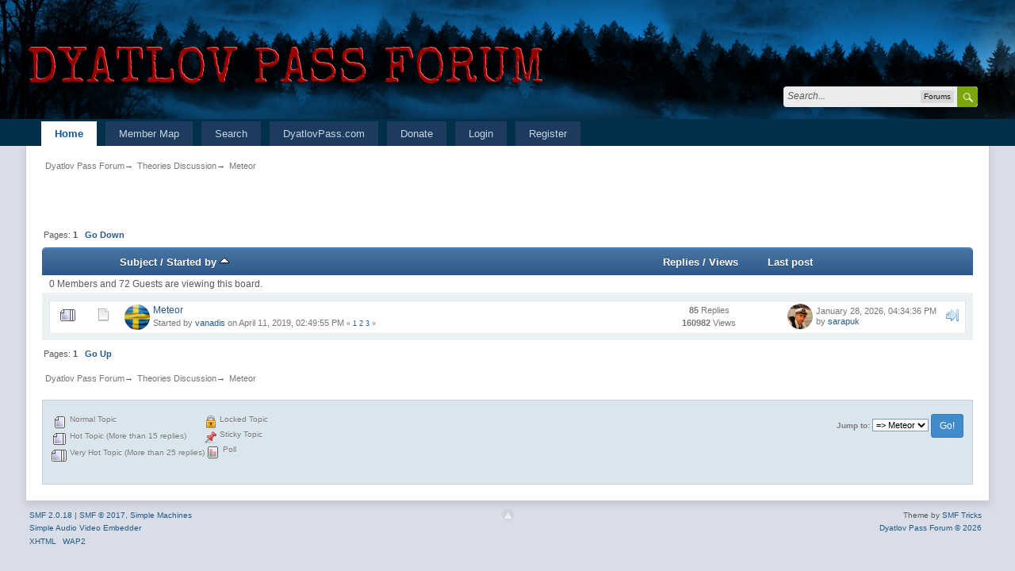

--- FILE ---
content_type: text/html; charset=UTF-8
request_url: https://forum.dyatlovpass.com/index.php?PHPSESSID=44338065f0490baf56ea6a9540e402aa&board=55.0;sort=starter
body_size: 5378
content:
<!DOCTYPE html>
<html xmlns="https://www.w3.org/1999/xhtml">
<head>
	
	<meta property="og:title" content="Dyatlov Pass Forum" />
	<meta property="og:description" content="Those who know don’t talk. Those who talk don’t know. – Lao Tzu" />
	<meta property="og:url" content= "https://forum.dyatlovpass.com/" />
	<meta property="og:image" content="https://dyatlovpass.com/resources/340/Dyatlov-Pass-Forum-ogi.png" />
	<meta http-equiv="Content-Type" content="text/html; charset=UTF-8" />
	<meta name="viewport" content="width=device-width, initial-scale=1" />
	<meta name="description" content="Meteor" />
	<meta name="keywords" content="Dyatlov,dyatlov pass,devils pass,9 hikers,russian hikers" />
	<title>Meteor</title><link rel="shortcut icon" type="image/x-icon" href="favicon.ico" /><link rel="icon" href="/favicon.ico" type="image/x-icon" />
	<link rel="stylesheet" type="text/css" href="https://forum.dyatlovpass.com/Themes/LikeIPBTheme/css/bootstrap.min.css" />
	<link rel="stylesheet" type="text/css" href="https://forum.dyatlovpass.com/Themes/LikeIPBTheme/css/responsive.css" />
	<link rel="stylesheet" type="text/css" href="https://forum.dyatlovpass.com/Themes/LikeIPBTheme/css/index.css?fin20" />
	<link rel="stylesheet" type="text/css" href="https://forum.dyatlovpass.com/Themes/LikeIPBTheme/css/buttonlistvariant.css?fin20" />
	<link rel="stylesheet" type="text/css" href="https://forum.dyatlovpass.com/Themes/default/css/webkit.css" />
	<script type="text/javascript" src="https://ajax.googleapis.com/ajax/libs/jquery/2.0.2/jquery.min.js"></script>
	<script type="text/javascript" src="https://forum.dyatlovpass.com/Themes/LikeIPBTheme/scripts/jquery_bits.js?fin20"></script>
	<script type="text/javascript" src="https://forum.dyatlovpass.com/Themes/LikeIPBTheme/scripts/bootstrap.min.js?fin20"></script>
	<script type="text/javascript" src="https://forum.dyatlovpass.com/Themes/default/scripts/script.js?fin20"></script>
	<script type="text/javascript" src="https://forum.dyatlovpass.com/Themes/LikeIPBTheme/scripts/theme.js?fin20"></script>
	<script type="text/javascript"><!-- // --><![CDATA[
		var txtnew = "New";
		var quick_search_resting_text = "Search...";
		var variante = "";
		var varianteurl = "";
		var smf_theme_url = "https://forum.dyatlovpass.com/Themes/LikeIPBTheme";
		var smf_default_theme_url = "https://forum.dyatlovpass.com/Themes/default";
		var smf_images_url = "https://forum.dyatlovpass.com/Themes/LikeIPBTheme/images";
		var smf_scripturl = "https://forum.dyatlovpass.com/index.php?PHPSESSID=44338065f0490baf56ea6a9540e402aa&amp;";
		var smf_iso_case_folding = false;
		var smf_charset = "UTF-8";
		var ajax_notification_text = "Loading...";
		var ajax_notification_cancel_text = "Cancel";
	// ]]></script>
	<meta name="robots" content="noindex" />
	<link rel="canonical" href="https://forum.dyatlovpass.com/index.php?board=55.0" />
	<link rel="help" href="https://forum.dyatlovpass.com/index.php?PHPSESSID=44338065f0490baf56ea6a9540e402aa&amp;action=help" />
	<link rel="search" href="https://forum.dyatlovpass.com/index.php?PHPSESSID=44338065f0490baf56ea6a9540e402aa&amp;action=search" />
	<link rel="contents" href="https://forum.dyatlovpass.com/index.php?PHPSESSID=44338065f0490baf56ea6a9540e402aa&amp;" />
	<link rel="index" href="https://forum.dyatlovpass.com/index.php?PHPSESSID=44338065f0490baf56ea6a9540e402aa&amp;board=55.0" /><script type="text/javascript">
        var ct_date = new Date(), 
            ctTimeMs = new Date().getTime(),
            ctMouseEventTimerFlag = true, //Reading interval flag
            ctMouseData = [],
            ctMouseDataCounter = 0;

        function ctSetCookie(c_name, value) {
            document.cookie = c_name + "=" + encodeURIComponent(value) + "; path=/";
        }
        ctSetCookie("ct_ps_timestamp", Math.floor(new Date().getTime()/1000));
        ctSetCookie("ct_fkp_timestamp", "0");
        ctSetCookie("ct_pointer_data", "0");
        ctSetCookie("ct_timezone", "0");

        setTimeout(function(){
            ctSetCookie("ct_checkjs", "1997341704");
            ctSetCookie("ct_timezone", ct_date.getTimezoneOffset()/60*(-1));
        },1000);

        //Writing first key press timestamp
        var ctFunctionFirstKey = function output(event){
            var KeyTimestamp = Math.floor(new Date().getTime()/1000);
            ctSetCookie("ct_fkp_timestamp", KeyTimestamp);
            ctKeyStopStopListening();
        }

        //Reading interval
        var ctMouseReadInterval = setInterval(function(){
            ctMouseEventTimerFlag = true;
        }, 150);
            
        //Writting interval
        var ctMouseWriteDataInterval = setInterval(function(){
            ctSetCookie("ct_pointer_data", JSON.stringify(ctMouseData));
        }, 1200);

        //Logging mouse position each 150 ms
        var ctFunctionMouseMove = function output(event){
            if(ctMouseEventTimerFlag == true){
                
                ctMouseData.push([
                    Math.round(event.pageY),
                    Math.round(event.pageX),
                    Math.round(new Date().getTime() - ctTimeMs)
                ]);
                
                ctMouseDataCounter++;
                ctMouseEventTimerFlag = false;
                if(ctMouseDataCounter >= 100){
                    ctMouseStopData();
                }
            }
        }

        //Stop mouse observing function
        function ctMouseStopData(){
            if(typeof window.addEventListener == "function"){
                window.removeEventListener("mousemove", ctFunctionMouseMove);
            }else{
                window.detachEvent("onmousemove", ctFunctionMouseMove);
            }
            clearInterval(ctMouseReadInterval);
            clearInterval(ctMouseWriteDataInterval);                
        }

        //Stop key listening function
        function ctKeyStopStopListening(){
            if(typeof window.addEventListener == "function"){
                window.removeEventListener("mousedown", ctFunctionFirstKey);
                window.removeEventListener("keydown", ctFunctionFirstKey);
            }else{
                window.detachEvent("mousedown", ctFunctionFirstKey);
                window.detachEvent("keydown", ctFunctionFirstKey);
            }
        }

        if(typeof window.addEventListener == "function"){
            window.addEventListener("mousemove", ctFunctionMouseMove);
            window.addEventListener("mousedown", ctFunctionFirstKey);
            window.addEventListener("keydown", ctFunctionFirstKey);
        }else{
            window.attachEvent("onmousemove", ctFunctionMouseMove);
            window.attachEvent("mousedown", ctFunctionFirstKey);
            window.attachEvent("keydown", ctFunctionFirstKey);
        }
    </script>
	<link rel="stylesheet" type="text/css" id="saythanks_css" href="https://forum.dyatlovpass.com/Themes/default/css/saythanks.css" />
	<style type="text/css">
		.lastpost img {	
			color: rgba(0,0,0,0);
			font-size: 1px;
		}
		.subject img {	
			color: rgba(0,0,0,0);
			font-size: 1px;
		}
	</style>
</head>
<body>
	<div class="top_bar">
		<div class="top_bar_inner" style="width: 95%">
			<span class="topbar_time hidden-xs">January 29, 2026, 09:27:18 AM</span>
			<span class="topbar_time floatleft visible-xs">January 29, 2026, 09:27:18 AM</span>
			<div id="quicknav">
				<ul>
					<li><a class="social_icon facebook" href="https://fb.me/dyatlovpass9" target="_blank"></a></li>
					<li><a class="social_icon youtube" href="https://youtube.com/dyatlovpass9" target="_blank"></a></li>
					<li><a class="social_icon rss" href="https://forum.dyatlovpass.com/index.php?PHPSESSID=44338065f0490baf56ea6a9540e402aa&amp;action=.xml;type=rss" target="_blank"></a></li>
				</ul>	
			</div>

		</div>
	</div>
	
	<div class="headerm">
		<div class="headerm_inner" style="width: 95%">

			<div class="logo_banner">
					<a href="https://forum.dyatlovpass.com/index.php?PHPSESSID=44338065f0490baf56ea6a9540e402aa&amp;"><img src="https://dyatlovpass.com/resources/340/Dyatlov-pass-forum-logo.png" alt="Dyatlov Pass Forum" /></a>
			</div>

			<div class="quick_search_holder">
				<form id="search_form" class="floatright" action="https://forum.dyatlovpass.com/index.php?PHPSESSID=44338065f0490baf56ea6a9540e402aa&amp;action=search2" method="post" accept-charset="UTF-8">
					<div class="quick_search">
						<div class="quick_search_content">
							<div class="quick_search_field">
								<input id="quick_search_field_text_input" type="text" name="search" value="" class="input_text" />
							</div>
							<div class="quick_search_context">
								<div id="quick_search_context_choice">Forums</div>
								<div class="quick_search_context_options">
									<ul class="quick_search_context_options_ul">
										<li>
											<div class="quick_search_context_item" title="Forums">
												<label for="qs_forums">
													<input class="quick_search_context_item_input" type="radio" id="qs_forums" name="quick_search_context" value="forums" checked="checked" /> Forums
												</label>
											</div>
										</li>									
										<li>
											<div class="quick_search_context_item" title="Boards">
												<label for="qs_boards">
													<input class="quick_search_context_item_input" type="radio" id="qs_boards" name="brd[55]" value="55" /> Board
												</label>
											</div>
										</li>
									</ul>
								</div>
							</div>
							<div class="quick_search_token">
								<input class="quick_search_token_submit_input" type="submit" name="submit" value="" />
							</div>
						</div>
					</div>
					<input type="hidden" name="advanced" value="0" />
				</form>
			</div>
			
		</div>
	</div>
	
	<div class="nav_bar">
		<div class="nav_bar_inner" style="width: 95%">
			<div class="nav_bar_guts">
				
<nav class="navbar navbar-default" role="navigation">
	<div class="navbar-header">
		<button data-target=".navbar-collapse" data-toggle="collapse" class="navbar-toggle collapsed" type="button">
			<span class="icon-bar"></span>
			<span class="icon-bar"></span>
			<span class="icon-bar"></span>
		</button>
		<div class="navbar-collapse collapse" id="menutop">
			<ul class="nav navbar-nav topnav">
				<li id="button_home">
					<a class="active" href="https://forum.dyatlovpass.com/index.php?PHPSESSID=44338065f0490baf56ea6a9540e402aa&amp;">
						Home
					</a>
				</li>
				<li id="button_googlemap">
					<a class="" href="https://forum.dyatlovpass.com/index.php?PHPSESSID=44338065f0490baf56ea6a9540e402aa&amp;action=googlemap">
						Member Map
					</a>
				</li>
				<li id="button_search">
					<a class="" href="https://forum.dyatlovpass.com/index.php?PHPSESSID=44338065f0490baf56ea6a9540e402aa&amp;action=search">
						Search
					</a>
				</li>
				<li id="button_7441064d6a4e35bcd99c1ad7b030eb4e-1522959944">
					<a class="" href="https://dyatlovpass.com" target="_blank">
						DyatlovPass.com
					</a>
				</li>
				<li id="button_0584e445d656b83b431227bb80ff0c30-1635115049">
					<a class="" href="https://www.paypal.com/donate?hosted_button_id=GAQ2XTE3AM7DJ" target="_blank">
						Donate
					</a>
				</li>
				<li id="button_login">
					<a class="" href="https://forum.dyatlovpass.com/index.php?PHPSESSID=44338065f0490baf56ea6a9540e402aa&amp;action=login">
						Login
					</a>
				</li>
				<li id="button_register">
					<a class="" href="https://forum.dyatlovpass.com/index.php?PHPSESSID=44338065f0490baf56ea6a9540e402aa&amp;action=register">
						Register
					</a>
				</li>
				<li class="dropdown visible-xs">
					<a href="#" class="dropdown-toggle" data-toggle="dropdown">Guest <span class="caret"></span></a>
					<ul class="dropdown-menu" role="menu">
						<li><a href="https://forum.dyatlovpass.com/index.php?PHPSESSID=44338065f0490baf56ea6a9540e402aa&amp;action=profile;area=forumprofile">Forum Profile</a></li>
						<li><a href="https://forum.dyatlovpass.com/index.php?PHPSESSID=44338065f0490baf56ea6a9540e402aa&amp;action=profile;area=account">Account Settings</a></li>
						<li><a href="https://forum.dyatlovpass.com/index.php?PHPSESSID=44338065f0490baf56ea6a9540e402aa&amp;action=unread">Recent Unread Topics</a></li>
						<li><a href="https://forum.dyatlovpass.com/index.php?PHPSESSID=44338065f0490baf56ea6a9540e402aa&amp;action=unreadreplies">Updated Topics</a></li>
					</ul>
				</li>
				
			</ul>
		</div>
	</div>
</nav>
			</div>
		</div>
	</div>
	
<div id="wrapper" style="width: 95%">
	<div id="content_section">
		<div id="main_content_section">
	<div class="navigate_section">
		<ul>
			<li>
				<a href="https://forum.dyatlovpass.com/index.php?PHPSESSID=44338065f0490baf56ea6a9540e402aa&amp;">Dyatlov Pass Forum</a> &rarr;
			</li>
			<li>
				<a href="https://forum.dyatlovpass.com/index.php?PHPSESSID=44338065f0490baf56ea6a9540e402aa&amp;#c4">Theories Discussion </a> &rarr;
			</li>
			<li class="last">
				<a href="https://forum.dyatlovpass.com/index.php?PHPSESSID=44338065f0490baf56ea6a9540e402aa&amp;board=55.0">Meteor</a>
			</li>
		</ul>
	</div>
<table border="0" width="100%" height="55px">
	<tr>
		<td>
<div align="left"><div id="google_translate_element"></div><script type="text/javascript">
function googleTranslateElementInit() {
  new google.translate.TranslateElement({
	pageLanguage: 'en',
	autoDisplay: 'true',
	multilanguagePage: 'true',
	gaTrack: 'false',
	gaId: '',
	layout: google.translate.TranslateElement.InlineLayout.HORIZONTAL
  }, 'google_translate_element');
}
</script><script src="//translate.google.com/translate_a/element.js?cb=googleTranslateElementInit"></script></div><br />
		</td>
	</tr>
</table>
	<a id="top"></a>
	<div class="pagesection">
		<div class="pagelinks floatleft">Pages: <strong>1</strong>  &nbsp;&nbsp;<a href="#bot"><strong>Go Down</strong></a></div>
		
	</div>
	<div class="tborder topic_table" id="messageindex">
		<div class="cat_bar">
		<table class="table_grid" cellspacing="0">
			<thead>
				<tr class="catbg">
					<th scope="col" class="first_th hidden-xs" width="8%" colspan="2">&nbsp;</th>
					<th scope="col" class="lefttext"><a href="https://forum.dyatlovpass.com/index.php?PHPSESSID=44338065f0490baf56ea6a9540e402aa&amp;board=55.0;sort=subject">Subject</a> / <a href="https://forum.dyatlovpass.com/index.php?PHPSESSID=44338065f0490baf56ea6a9540e402aa&amp;board=55.0;sort=starter;desc">Started by <img src="https://forum.dyatlovpass.com/Themes/LikeIPBTheme/images/sort_up.gif" alt="" /></a></th>
					<th scope="col" class="hidden-xs" width="13%"><a href="https://forum.dyatlovpass.com/index.php?PHPSESSID=44338065f0490baf56ea6a9540e402aa&amp;board=55.0;sort=replies">Replies</a> / <a href="https://forum.dyatlovpass.com/index.php?PHPSESSID=44338065f0490baf56ea6a9540e402aa&amp;board=55.0;sort=views">Views</a></th>
					<th scope="col" class="lefttext last_th hidden-xs" width="23%"><a href="https://forum.dyatlovpass.com/index.php?PHPSESSID=44338065f0490baf56ea6a9540e402aa&amp;board=55.0;sort=last_post">Last post</a></th>
				</tr>
			</thead>
			<tbody>
				<tr>
					<td>
					</td>
				</tr>
			</tbody>
		</table>
		</div>
		<table>
			<tbody>
				<tr class="windowbg2 whos_viewing">
					<td colspan="5" class="smalltext">0 Members and 72 Guests are viewing this board.
					</td>
				</tr>
			</tbody>
		</table>
		
		<div class="tb-boards">
		<table class="table_grid tb-content" cellspacing="0">
			<tbody>
				<tr>
					<td class="icon1 windowbg4 hidden-xs" width="4%">
						<img src="https://forum.dyatlovpass.com/Themes/LikeIPBTheme/images/topic/veryhot_post.gif" alt="" />
					</td>
					<td class="icon2 windowbg4 hidden-xs" width="4%">
						<img src="https://forum.dyatlovpass.com/Themes/LikeIPBTheme/images/post/xx.gif" alt="" />
					</td>
					<td class="subject windowbg4">
						<div >
							<span id="msg_5110"></span><div style="padding-left: 36px; position: relative;"><a href="https://forum.dyatlovpass.com/index.php?PHPSESSID=44338065f0490baf56ea6a9540e402aa&amp;action=profile;u=500"><img style="width: 32px; height: 32px; left: 0; position: absolute; top: 50%; margin-top: -16px; padding: 0px; border-radius: 50%;" alt="abm_id=500" src="https://dyatlovpass.com/resources/340/Sweden-avatar.jpg"/></a><a href="https://forum.dyatlovpass.com/index.php?PHPSESSID=44338065f0490baf56ea6a9540e402aa&amp;topic=417.0">Meteor</a><span><!----></span>
							<p>Started by <a href="https://forum.dyatlovpass.com/index.php?PHPSESSID=44338065f0490baf56ea6a9540e402aa&amp;action=profile;u=500" title="View the profile of vanadis">vanadis</a> on April 11, 2019, 02:49:55 PM
								<small id="pages5110">&#171; <a class="navPages" href="https://forum.dyatlovpass.com/index.php?PHPSESSID=44338065f0490baf56ea6a9540e402aa&amp;topic=417.0">1</a> <a class="navPages" href="https://forum.dyatlovpass.com/index.php?PHPSESSID=44338065f0490baf56ea6a9540e402aa&amp;topic=417.30">2</a> <a class="navPages" href="https://forum.dyatlovpass.com/index.php?PHPSESSID=44338065f0490baf56ea6a9540e402aa&amp;topic=417.60">3</a>  &#187;</small></p></div><p><small><!----></small>
							</p>
						</div>
					</td>
					<td class="stats windowbg4 hidden-xs" width="12%">
						<strong>85</strong> Replies
						<br />
						<strong>160982</strong> Views
					</td>
					<td class="lastpost windowbg4 hidden-xs" width="22%" style="padding-left: 30px;">
						<a href="#"></a><div style="padding-left: 36px; position: relative;"><a href="https://forum.dyatlovpass.com/index.php?PHPSESSID=44338065f0490baf56ea6a9540e402aa&amp;action=profile;u=323"><img style="width: 32px; height: 32px; left: 0; position: absolute; top: 50%; margin-top: -16px; padding: 0px; border-radius: 50%;" alt="abm_id=323" src="https://dyatlovpass.com/resources/340/Sarapuk-avatar.jpg"/></a><a href="https://forum.dyatlovpass.com/index.php?PHPSESSID=44338065f0490baf56ea6a9540e402aa&amp;topic=417.60#msg28471"><img src="https://forum.dyatlovpass.com/Themes/LikeIPBTheme/images/icons/last_post.gif" alt="Last post" title="Last post" /></a>
						January 28, 2026, 04:34:36 PM<br />
						by <a href="https://forum.dyatlovpass.com/index.php?PHPSESSID=44338065f0490baf56ea6a9540e402aa&amp;action=profile;u=323">sarapuk</a></div>
					</td>
				</tr>
			</tbody>
		</table>
		</div>
	</div>
	<a id="bot"></a>
	<div class="pagesection">
		
		<div class="pagelinks">Pages: <strong>1</strong>  &nbsp;&nbsp;<a href="#top"><strong>Go Up</strong></a></div>
	</div>
	<div class="navigate_section">
		<ul>
			<li>
				<a href="https://forum.dyatlovpass.com/index.php?PHPSESSID=44338065f0490baf56ea6a9540e402aa&amp;">Dyatlov Pass Forum</a> &rarr;
			</li>
			<li>
				<a href="https://forum.dyatlovpass.com/index.php?PHPSESSID=44338065f0490baf56ea6a9540e402aa&amp;#c4">Theories Discussion </a> &rarr;
			</li>
			<li class="last">
				<a href="https://forum.dyatlovpass.com/index.php?PHPSESSID=44338065f0490baf56ea6a9540e402aa&amp;board=55.0">Meteor</a>
			</li>
		</ul>
	</div>
	<div class="tborder" id="topic_icons">
		<div class="description">
			<p class="floatright" id="message_index_jump_to">&nbsp;</p>
			<p class="floatleft smalltext">
				<img src="https://forum.dyatlovpass.com/Themes/LikeIPBTheme/images/topic/normal_post.gif" alt="" align="middle" /> Normal Topic<br />
				<img src="https://forum.dyatlovpass.com/Themes/LikeIPBTheme/images/topic/hot_post.gif" alt="" align="middle" /> Hot Topic (More than 15 replies)<br />
				<img src="https://forum.dyatlovpass.com/Themes/LikeIPBTheme/images/topic/veryhot_post.gif" alt="" align="middle" /> Very Hot Topic (More than 25 replies)
			</p>
			<p class="smalltext">
				<img src="https://forum.dyatlovpass.com/Themes/LikeIPBTheme/images/icons/quick_lock.gif" alt="" align="middle" /> Locked Topic<br />
				<img src="https://forum.dyatlovpass.com/Themes/LikeIPBTheme/images/icons/quick_sticky.gif" alt="" align="middle" /> Sticky Topic<br />
				<img src="https://forum.dyatlovpass.com/Themes/LikeIPBTheme/images/topic/normal_poll.gif" alt="" align="middle" /> Poll
			</p>
			<script type="text/javascript"><!-- // --><![CDATA[
				if (typeof(window.XMLHttpRequest) != "undefined")
					aJumpTo[aJumpTo.length] = new JumpTo({
						sContainerId: "message_index_jump_to",
						sJumpToTemplate: "<label class=\"smalltext\" for=\"%select_id%\">Jump to:<" + "/label> %dropdown_list%",
						iCurBoardId: 55,
						iCurBoardChildLevel: 0,
						sCurBoardName: "Meteor",
						sBoardChildLevelIndicator: "==",
						sBoardPrefix: "=> ",
						sCatSeparator: "-----------------------------",
						sCatPrefix: "",
						sGoButtonLabel: "Go!"
					});
			// ]]></script>
			<br class="clear" />
		</div>
	</div>
<script type="text/javascript" src="https://forum.dyatlovpass.com/Themes/default/scripts/topic.js"></script>
<script type="text/javascript"><!-- // --><![CDATA[

	// Hide certain bits during topic edit.
	hide_prefixes.push("lockicon", "stickyicon", "pages", "newicon");

	// Use it to detect when we've stopped editing.
	document.onclick = modify_topic_click;

	var mouse_on_div;
	function modify_topic_click()
	{
		if (in_edit_mode == 1 && mouse_on_div == 0)
			modify_topic_save("db42167d77cdef94c073284cab6b63cb", "f4239bd1");
	}

	function modify_topic_keypress(oEvent)
	{
		if (typeof(oEvent.keyCode) != "undefined" && oEvent.keyCode == 13)
		{
			modify_topic_save("db42167d77cdef94c073284cab6b63cb", "f4239bd1");
			if (typeof(oEvent.preventDefault) == "undefined")
				oEvent.returnValue = false;
			else
				oEvent.preventDefault();
		}
	}

	// For templating, shown when an inline edit is made.
	function modify_topic_show_edit(subject)
	{
		// Just template the subject.
		setInnerHTML(cur_subject_div, '<input type="text" name="subject" value="' + subject + '" size="60" style="width: 95%;" maxlength="80" onkeypress="modify_topic_keypress(event)" class="input_text" /><input type="hidden" name="topic" value="' + cur_topic_id + '" /><input type="hidden" name="msg" value="' + cur_msg_id.substr(4) + '" />');
	}

	// And the reverse for hiding it.
	function modify_topic_hide_edit(subject)
	{
		// Re-template the subject!
		setInnerHTML(cur_subject_div, '<a href="https://forum.dyatlovpass.com/index.php?PHPSESSID=44338065f0490baf56ea6a9540e402aa&amp;topic=' + cur_topic_id + '.0">' + subject + '<' +'/a>');
	}

// ]]></script>
		</div>
	</div>
	<div id="footer_section">
		<a href="#"><div class="backtop"></div></a>
		<ul class="reset footer floatright">
			<li class="copyright">Theme by <a href="https://smftricks.com" target="_blank" title="Free & Premium Themes for SMF">SMF Tricks</a></li>
			<li class="copyright"><a href="https://forum.dyatlovpass.com/index.php?PHPSESSID=44338065f0490baf56ea6a9540e402aa&amp;">Dyatlov Pass Forum &copy; 2026</a></li>
		</ul>
		<ul class="reset footer floatleft">
			<li class="copyright">
			<span class="smalltext" style="display: inline; visibility: visible; font-family: Verdana, Arial, sans-serif;"><a href="https://forum.dyatlovpass.com/index.php?PHPSESSID=44338065f0490baf56ea6a9540e402aa&amp;action=credits" title="Simple Machines Forum" target="_blank" class="new_win">SMF 2.0.18</a> |
 <a href="http://www.simplemachines.org/about/smf/license.php" title="License" target="_blank" class="new_win">SMF &copy; 2017</a>, <a href="http://www.simplemachines.org" title="Simple Machines" target="_blank" class="new_win">Simple Machines</a><br /><a href="http://www.createaforum.com" target="_blank">Simple Audio Video Embedder</a>
			</span></li>
			<li><a id="button_xhtml" href="https://validator.w3.org/check?uri=referer" target="_blank" class="new_win" title="Valid XHTML 1.0!"><span>XHTML</span></a></li>
			
			<li class="last"><a id="button_wap2" href="https://forum.dyatlovpass.com/index.php?PHPSESSID=44338065f0490baf56ea6a9540e402aa&amp;wap2" class="new_win"><span>WAP2</span></a></li>
		</ul>
	</div>
</div>

<script type="text/javascript" async src="Themes/default/scripts/imgbb.js" charset="utf-8"></script>
</body></html>